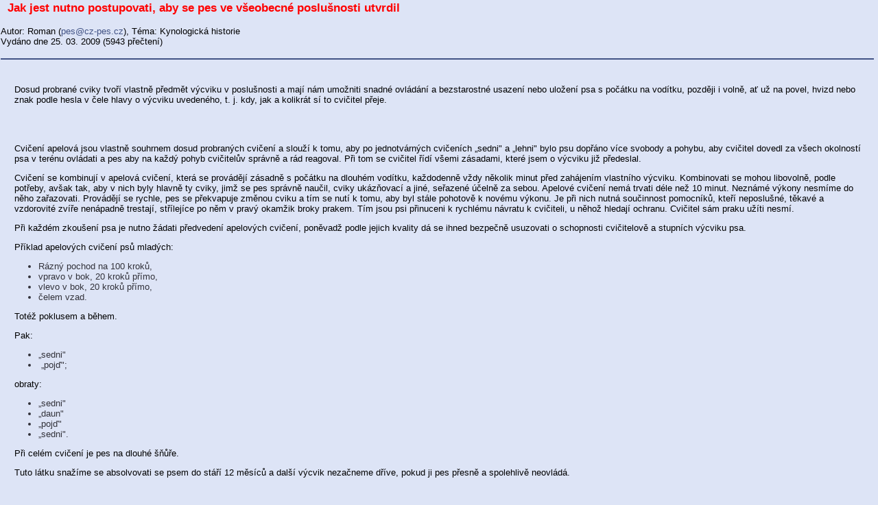

--- FILE ---
content_type: text/html
request_url: http://www.cz-pes.cz/rservice.php?akce=tisk&cisloclanku=2009032501
body_size: 2751
content:
<!DOCTYPE HTML PUBLIC "-//W3C//DTD HTML 4.01 Transitional//EN">
<html>
<head>
 <TITLE>Cz-pes.cz - stránky plné psů...</TITLE>
 <meta http-equiv="Content-Type" content="text/html; charset=windows-1250">
<meta name="keywords" lang="cs" content="pes,kynologie,štěňata,psi,IPO,SchH,TART,ZVV,K-9,zkušební,řády,ovčák,rotvajler">
<meta name="keywords" lang="en" content="Dog,cynology,dogs,pedigree,breeder,puppys,puppy,hound,IPO,SchH,FCI,police,K-9,rottweiler,retriever">
<meta name="description" lang="cs" content="Stránky o kynologii, psech, jejich výchově a výcviku, veterině, kynologická diskuse, odkazy na další stránky o psech, katalog psů, on-line inzerce, kynologická literatura, názory, wallpapery, zkušební řády, kalendář kynologických akcí">
<meta name="description" lang="en" content="Pages about cynology, doggery, their upbringing and training, veterinary, links to further pages about doggery, catalogue doggery, on-line advertising, cynology literature, views, wallpapers, trial order, calendar cynology action.">
<meta name="copyright" content="Content © Cz-pes.cz">
<meta name="DC.Identifier" content="(SCHEME=ISSN) 1801-920X">
<meta name="robots" content="index, follow,">
<meta http-equiv="Reply-to" content="pes@cz-pes.cz">
<meta http-equiv="Content-language" content="cs">
<link rel="SHORTCUT ICON" href="favicon.ico">
<link rel="alternate" type="application/rss+xml" title="RSS" href="rss.php">
<link rel="stylesheet" href="http://www.cz-pes.cz/image/freestyle/newstyle.css" type="text/css">
<script type="text/javascript">

  var _gaq = _gaq || [];

  _gaq.push(['_setAccount', 'UA-44828900-1']);

  _gaq.push(['_trackPageview']);

  (function() {
    var ga = document.createElement('script'); ga.type = 'text/javascript'; ga.async = true;
    ga.src = ('https:' == document.location.protocol ?  'https://ssl' : 'http://www') + '.google-analytics.com/ga.js';
    var s = document.getElementsByTagName('script')[0]; s.parentNode.insertBefore(ga, s);
  })();

</script>


</head>
<BODY bgcolor="white" TOPMARGIN=5 LEFTMARGIN=5 text="#000000" link="#035D8A" vlink="#035D8A">
<table width="100%" border="0" cellspacing="1" cellpadding="0"><tr><td>
<span class="clanadpis">Jak jest nutno postupovati, aby se pes ve všeobecné poslušnosti utvrdil</span><br><br>
<span class="z">Autor: Roman (<a href="mailto:pes@cz-pes.cz">pes@cz-pes.cz</a>), Téma: Kynologická historie<br>
Vydáno dne 25. 03. 2009 (5943 přečtení)</span><br><br><hr><br>
<span class="clatext"><p class="clanek">Dosud probrané cviky tvoří vlastně předmět výcviku v 
 poslušnosti a mají nám umožniti snadné ovládání a bezstarostné usazení nebo 
 uložení psa s počátku na vodítku, později i volně, ať už na povel, hvizd nebo 
 znak podle hesla v čele hlavy o výcviku uvedeného, t. j. kdy, jak a kolikrát sí 
 to cvičitel přeje.</p><br><br><p class="clanek">Cvičení apelová jsou vlastně souhrnem dosud probraných 
 cvičení a slouží k tomu, aby po jednotvárných cvičeních „sedni&quot; a „lehni&quot; bylo 
 psu dopřáno více svobody a pohybu, aby cvičitel dovedl za všech okolností psa v 
 terénu ovládati a pes aby na každý pohyb cvičitelův správně a rád reagoval. Při 
 tom se cvičitel řídí všemi zásadami, které jsem o výcviku již předeslal.</p>
 <p class="clanek">Cvičení se kombinují v apelová cvičení, která se provádějí 
 zásadně s počátku na dlouhém vodítku, každodenně vždy několik minut před 
 zahájením vlastního výcviku. Kombinovati se mohou libovolně, podle potřeby, 
 avšak tak, aby v nich byly hlavně ty cviky, jimž se pes správně naučil, cviky 
 ukázňovací a jiné, seřazené účelně za sebou. Apelové cvičení nemá trvati déle 
 než 10 minut. Neznámé výkony nesmíme do něho zařazovati. Provádějí se rychle, 
 pes se překvapuje změnou cviku a tím se nutí k tomu, aby byl stále pohotově k 
 novému výkonu. Je při nich nutná součinnost pomocníků, kteří neposlušné, těkavé 
 a vzdorovité zvíře nenápadně trestají, střílejíce po něm v pravý okamžik broky 
 prakem. Tím jsou psi přinuceni k rychlému návratu k cvičiteli, u něhož hledají 
 ochranu. Cvičitel sám praku užíti nesmí.</p>
 <p class="clanek">Při každém zkoušení psa je nutno žádati předvedení apelových 
 cvičení, poněvadž podle jejich kvality dá se ihned bezpečně usuzovati o 
 schopnosti cvičitelově a stupních výcviku psa.</p>
 <p class="clanek">Příklad apelových cvičení psů mladých:</p>
 <ul>
   <li>Rázný pochod na 100 kroků,</li>
   <li>vpravo v bok, 20 kroků přímo,</li>
   <li>vlevo v bok, 20 kroků přímo,</li>
   <li>čelem vzad.</li>
 </ul>
 <p class="clanek">Totéž poklusem a během.</p>
 <p class="clanek">Pak:</p>
 <ul>
   <li>„sedni&quot;</li>
   <li>&nbsp;„pojď&quot;;</li>
 </ul>
 <p class="clanek">obraty:</p>
 <ul>
   <li>„sedni&quot;</li>
   <li>„daun&quot; </li>
   <li>„pojď&quot;</li>
   <li>„sedni&quot;.</li>
 </ul>
 <p class="clanek">Při celém cvičení je pes na dlouhé šňůře.</p>
 <p class="clanek">Tuto látku snažíme se absolvovati se psem do stáří 12 měsíců 
 a další výcvik nezačneme dříve, pokud ji pes přesně a spolehlivě neovládá.</p></span><br>
</td></tr></table><P align=center>
<FORM>
<INPUT TYPE="button" VALUE=" TISK " onClick="if (window.print()==0) { alert('Váš WWW klient nepodporujete tuto funkci. Tiskněte z menu ...'); }">
</FORM>
<P>
</body>
</html>